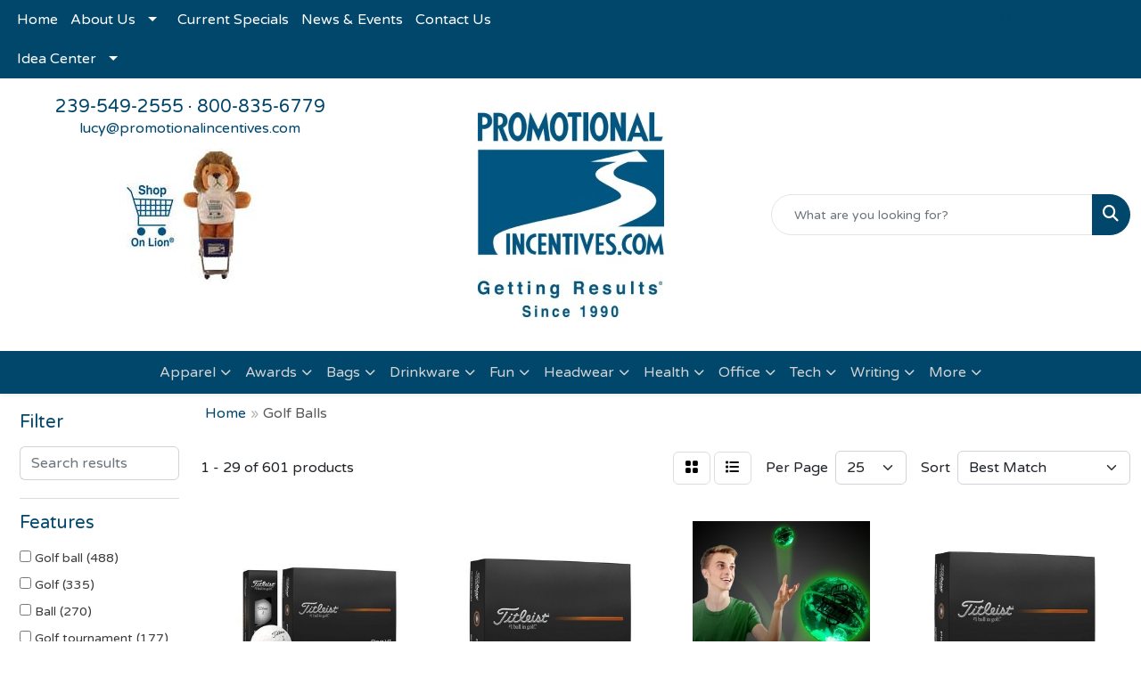

--- FILE ---
content_type: text/html
request_url: https://www.promotionalincentives.com/ws/ws.dll/StartSrch?UID=2870&WENavID=17819588
body_size: 13733
content:
<!DOCTYPE html>
<html lang="en"><head>
<meta charset="utf-8">
<meta http-equiv="X-UA-Compatible" content="IE=edge">
<meta name="viewport" content="width=device-width, initial-scale=1">
<!-- The above 3 meta tags *must* come first in the head; any other head content must come *after* these tags -->


<link href="/distsite/styles/8/css/bootstrap.min.css" rel="stylesheet" />
<link href="https://fonts.googleapis.com/css?family=Open+Sans:400,600|Oswald:400,600" rel="stylesheet">
<link href="/distsite/styles/8/css/owl.carousel.min.css" rel="stylesheet">
<link href="/distsite/styles/8/css/nouislider.css" rel="stylesheet">
<!--<link href="/distsite/styles/8/css/menu.css" rel="stylesheet"/>-->
<link href="/distsite/styles/8/css/flexslider.css" rel="stylesheet">
<link href="/distsite/styles/8/css/all.min.css" rel="stylesheet">
<link href="/distsite/styles/8/css/slick/slick.css" rel="stylesheet"/>
<link href="/distsite/styles/8/css/lightbox/lightbox.css" rel="stylesheet"  />
<link href="/distsite/styles/8/css/yamm.css" rel="stylesheet" />
<!-- Custom styles for this theme -->
<link href="/we/we.dll/StyleSheet?UN=2870&Type=WETheme&TS=C45903.5205902778" rel="stylesheet">
<!-- Custom styles for this theme -->
<link href="/we/we.dll/StyleSheet?UN=2870&Type=WETheme-PS&TS=C45903.5205902778" rel="stylesheet">


<!-- HTML5 shim and Respond.js for IE8 support of HTML5 elements and media queries -->
<!--[if lt IE 9]>
      <script src="https://oss.maxcdn.com/html5shiv/3.7.3/html5shiv.min.js"></script>
      <script src="https://oss.maxcdn.com/respond/1.4.2/respond.min.js"></script>
    <![endif]-->

</head>

<body style="background:#fff;">


  <!-- Slide-Out Menu -->
  <div id="filter-menu" class="filter-menu">
    <button id="close-menu" class="btn-close"></button>
    <div class="menu-content">
      
<aside class="filter-sidebar">



<div class="filter-section first">
	<h2>Filter</h2>
	 <div class="input-group mb-3">
	 <input type="text" style="border-right:0;" placeholder="Search results" class="form-control text-search-within-results" name="SearchWithinResults" value="" maxlength="100" onkeyup="HandleTextFilter(event);">
	  <label class="input-group-text" style="background-color:#fff;"><a  style="display:none;" href="javascript:void(0);" class="remove-filter" data-toggle="tooltip" title="Clear" onclick="ClearTextFilter();"><i class="far fa-times" aria-hidden="true"></i> <span class="fa-sr-only">x</span></a></label>
	</div>
</div>

<a href="javascript:void(0);" class="clear-filters"  style="display:none;" onclick="ClearDrillDown();">Clear all filters</a>

<div class="filter-section"  style="display:none;">
	<h2>Categories</h2>

	<div class="filter-list">

	 

		<!-- wrapper for more filters -->
        <div class="show-filter">

		</div><!-- showfilters -->

	</div>

		<a href="#" class="show-more"  style="display:none;" >Show more</a>
</div>


<div class="filter-section" >
	<h2>Features</h2>

		<div class="filter-list">

	  		<div class="checkbox"><label><input class="filtercheckbox" type="checkbox" name="2|Golf ball" ><span> Golf ball (488)</span></label></div><div class="checkbox"><label><input class="filtercheckbox" type="checkbox" name="2|Golf" ><span> Golf (335)</span></label></div><div class="checkbox"><label><input class="filtercheckbox" type="checkbox" name="2|Ball" ><span> Ball (270)</span></label></div><div class="checkbox"><label><input class="filtercheckbox" type="checkbox" name="2|Golf tournament" ><span> Golf tournament (177)</span></label></div><div class="checkbox"><label><input class="filtercheckbox" type="checkbox" name="2|Golf accessories" ><span> Golf accessories (146)</span></label></div><div class="checkbox"><label><input class="filtercheckbox" type="checkbox" name="2|Golfer" ><span> Golfer (146)</span></label></div><div class="checkbox"><label><input class="filtercheckbox" type="checkbox" name="2|Golfing" ><span> Golfing (139)</span></label></div><div class="checkbox"><label><input class="filtercheckbox" type="checkbox" name="2|Titleist" ><span> Titleist (110)</span></label></div><div class="checkbox"><label><input class="filtercheckbox" type="checkbox" name="2|Callaway" ><span> Callaway (94)</span></label></div><div class="checkbox"><label><input class="filtercheckbox" type="checkbox" name="2|High spin" ><span> High spin (71)</span></label></div><div class="show-filter"><div class="checkbox"><label><input class="filtercheckbox" type="checkbox" name="2|100 mph" ><span> 100 mph (70)</span></label></div><div class="checkbox"><label><input class="filtercheckbox" type="checkbox" name="2|Round" ><span> Round (69)</span></label></div><div class="checkbox"><label><input class="filtercheckbox" type="checkbox" name="2|Maximum speed golf" ><span> Maximum speed golf (68)</span></label></div><div class="checkbox"><label><input class="filtercheckbox" type="checkbox" name="2|Skilled player golf" ><span> Skilled player golf (67)</span></label></div><div class="checkbox"><label><input class="filtercheckbox" type="checkbox" name="2|Tour level golf" ><span> Tour level golf (66)</span></label></div><div class="checkbox"><label><input class="filtercheckbox" type="checkbox" name="2|12 pack golf ball" ><span> 12 pack golf ball (62)</span></label></div><div class="checkbox"><label><input class="filtercheckbox" type="checkbox" name="2|Pro v1" ><span> Pro v1 (56)</span></label></div><div class="checkbox"><label><input class="filtercheckbox" type="checkbox" name="2|Pro v1x" ><span> Pro v1x (53)</span></label></div><div class="checkbox"><label><input class="filtercheckbox" type="checkbox" name="2|Bridgestone" ><span> Bridgestone (48)</span></label></div><div class="checkbox"><label><input class="filtercheckbox" type="checkbox" name="2|Taylormade" ><span> Taylormade (45)</span></label></div><div class="checkbox"><label><input class="filtercheckbox" type="checkbox" name="2|Custom imprints" ><span> Custom imprints (44)</span></label></div><div class="checkbox"><label><input class="filtercheckbox" type="checkbox" name="2|Distance" ><span> Distance (42)</span></label></div><div class="checkbox"><label><input class="filtercheckbox" type="checkbox" name="2|3 pack golf ball" ><span> 3 pack golf ball (37)</span></label></div><div class="checkbox"><label><input class="filtercheckbox" type="checkbox" name="2|Circular" ><span> Circular (37)</span></label></div><div class="checkbox"><label><input class="filtercheckbox" type="checkbox" name="2|Golf kit" ><span> Golf kit (36)</span></label></div><div class="checkbox"><label><input class="filtercheckbox" type="checkbox" name="2|Soft" ><span> Soft (36)</span></label></div><div class="checkbox"><label><input class="filtercheckbox" type="checkbox" name="2|Soft feel" ><span> Soft feel (36)</span></label></div><div class="checkbox"><label><input class="filtercheckbox" type="checkbox" name="2|Tournament" ><span> Tournament (36)</span></label></div><div class="checkbox"><label><input class="filtercheckbox" type="checkbox" name="2|Golf accessory" ><span> Golf accessory (35)</span></label></div><div class="checkbox"><label><input class="filtercheckbox" type="checkbox" name="2|Gift" ><span> Gift (29)</span></label></div><div class="checkbox"><label><input class="filtercheckbox" type="checkbox" name="2|Srixon" ><span> Srixon (29)</span></label></div><div class="checkbox"><label><input class="filtercheckbox" type="checkbox" name="2|Supersoft" ><span> Supersoft (29)</span></label></div><div class="checkbox"><label><input class="filtercheckbox" type="checkbox" name="2|Dozen" ><span> Dozen (28)</span></label></div><div class="checkbox"><label><input class="filtercheckbox" type="checkbox" name="2|Pro v" ><span> Pro v (28)</span></label></div><div class="checkbox"><label><input class="filtercheckbox" type="checkbox" name="2|Dimpled design" ><span> Dimpled design (27)</span></label></div><div class="checkbox"><label><input class="filtercheckbox" type="checkbox" name="2|Tee" ><span> Tee (27)</span></label></div><div class="checkbox"><label><input class="filtercheckbox" type="checkbox" name="2|Pro vx" ><span> Pro vx (26)</span></label></div><div class="checkbox"><label><input class="filtercheckbox" type="checkbox" name="2|Wilson" ><span> Wilson (26)</span></label></div><div class="checkbox"><label><input class="filtercheckbox" type="checkbox" name="2|Pinnacle" ><span> Pinnacle (23)</span></label></div><div class="checkbox"><label><input class="filtercheckbox" type="checkbox" name="2|Chrome soft" ><span> Chrome soft (22)</span></label></div><div class="checkbox"><label><input class="filtercheckbox" type="checkbox" name="2|Custom" ><span> Custom (20)</span></label></div><div class="checkbox"><label><input class="filtercheckbox" type="checkbox" name="2|Custom logo golf balls" ><span> Custom logo golf balls (20)</span></label></div><div class="checkbox"><label><input class="filtercheckbox" type="checkbox" name="2|Custom golf balls" ><span> Custom golf balls (19)</span></label></div><div class="checkbox"><label><input class="filtercheckbox" type="checkbox" name="2|Event" ><span> Event (19)</span></label></div><div class="checkbox"><label><input class="filtercheckbox" type="checkbox" name="2|Low compression golf balls" ><span> Low compression golf balls (19)</span></label></div><div class="checkbox"><label><input class="filtercheckbox" type="checkbox" name="2|Outdoor sports" ><span> Outdoor sports (19)</span></label></div><div class="checkbox"><label><input class="filtercheckbox" type="checkbox" name="2|Trufeel" ><span> Trufeel (19)</span></label></div><div class="checkbox"><label><input class="filtercheckbox" type="checkbox" name="2|Avx" ><span> Avx (18)</span></label></div><div class="checkbox"><label><input class="filtercheckbox" type="checkbox" name="2|Callaway golf ball" ><span> Callaway golf ball (18)</span></label></div><div class="checkbox"><label><input class="filtercheckbox" type="checkbox" name="2|Long distance" ><span> Long distance (18)</span></label></div></div>

			<!-- wrapper for more filters -->
			<div class="show-filter">

			</div><!-- showfilters -->
 		</div>
		<a href="#" class="show-more"  >Show more</a>


</div>


<div class="filter-section" >
	<h2>Colors</h2>

		<div class="filter-list">

		  	<div class="checkbox"><label><input class="filtercheckbox" type="checkbox" name="1|White" ><span> White (471)</span></label></div><div class="checkbox"><label><input class="filtercheckbox" type="checkbox" name="1|Yellow" ><span> Yellow (114)</span></label></div><div class="checkbox"><label><input class="filtercheckbox" type="checkbox" name="1|Black" ><span> Black (42)</span></label></div><div class="checkbox"><label><input class="filtercheckbox" type="checkbox" name="1|Pink" ><span> Pink (32)</span></label></div><div class="checkbox"><label><input class="filtercheckbox" type="checkbox" name="1|Red" ><span> Red (32)</span></label></div><div class="checkbox"><label><input class="filtercheckbox" type="checkbox" name="1|Green" ><span> Green (29)</span></label></div><div class="checkbox"><label><input class="filtercheckbox" type="checkbox" name="1|Orange" ><span> Orange (28)</span></label></div><div class="checkbox"><label><input class="filtercheckbox" type="checkbox" name="1|Various" ><span> Various (26)</span></label></div><div class="checkbox"><label><input class="filtercheckbox" type="checkbox" name="1|Blue" ><span> Blue (14)</span></label></div><div class="checkbox"><label><input class="filtercheckbox" type="checkbox" name="1|Matte green" ><span> Matte green (7)</span></label></div><div class="show-filter"><div class="checkbox"><label><input class="filtercheckbox" type="checkbox" name="1|Silver" ><span> Silver (7)</span></label></div><div class="checkbox"><label><input class="filtercheckbox" type="checkbox" name="1|Light blue" ><span> Light blue (6)</span></label></div><div class="checkbox"><label><input class="filtercheckbox" type="checkbox" name="1|Purple" ><span> Purple (6)</span></label></div><div class="checkbox"><label><input class="filtercheckbox" type="checkbox" name="1|Black/white" ><span> Black/white (5)</span></label></div><div class="checkbox"><label><input class="filtercheckbox" type="checkbox" name="1|Gray" ><span> Gray (5)</span></label></div><div class="checkbox"><label><input class="filtercheckbox" type="checkbox" name="1|Matte orange" ><span> Matte orange (5)</span></label></div><div class="checkbox"><label><input class="filtercheckbox" type="checkbox" name="1|Matte pink" ><span> Matte pink (5)</span></label></div><div class="checkbox"><label><input class="filtercheckbox" type="checkbox" name="1|Matte red" ><span> Matte red (5)</span></label></div><div class="checkbox"><label><input class="filtercheckbox" type="checkbox" name="1|Matte yellow" ><span> Matte yellow (5)</span></label></div><div class="checkbox"><label><input class="filtercheckbox" type="checkbox" name="1|Mindset" ><span> Mindset (5)</span></label></div><div class="checkbox"><label><input class="filtercheckbox" type="checkbox" name="1|Neon green" ><span> Neon green (4)</span></label></div><div class="checkbox"><label><input class="filtercheckbox" type="checkbox" name="1|White/clear" ><span> White/clear (4)</span></label></div><div class="checkbox"><label><input class="filtercheckbox" type="checkbox" name="1|Multicolor" ><span> Multicolor (3)</span></label></div><div class="checkbox"><label><input class="filtercheckbox" type="checkbox" name="1|Royal blue" ><span> Royal blue (3)</span></label></div><div class="checkbox"><label><input class="filtercheckbox" type="checkbox" name="1|Assorted- green" ><span> Assorted- green (2)</span></label></div><div class="checkbox"><label><input class="filtercheckbox" type="checkbox" name="1|Bold red" ><span> Bold red (2)</span></label></div><div class="checkbox"><label><input class="filtercheckbox" type="checkbox" name="1|Bold yellow" ><span> Bold yellow (2)</span></label></div><div class="checkbox"><label><input class="filtercheckbox" type="checkbox" name="1|Brown" ><span> Brown (2)</span></label></div><div class="checkbox"><label><input class="filtercheckbox" type="checkbox" name="1|Charcoal" ><span> Charcoal (2)</span></label></div><div class="checkbox"><label><input class="filtercheckbox" type="checkbox" name="1|Clear" ><span> Clear (2)</span></label></div><div class="checkbox"><label><input class="filtercheckbox" type="checkbox" name="1|Dark yellow" ><span> Dark yellow (2)</span></label></div><div class="checkbox"><label><input class="filtercheckbox" type="checkbox" name="1|Default black pouch" ><span> Default black pouch (2)</span></label></div><div class="checkbox"><label><input class="filtercheckbox" type="checkbox" name="1|Drip red blue" ><span> Drip red blue (2)</span></label></div><div class="checkbox"><label><input class="filtercheckbox" type="checkbox" name="1|Gold" ><span> Gold (2)</span></label></div><div class="checkbox"><label><input class="filtercheckbox" type="checkbox" name="1|Gold/black" ><span> Gold/black (2)</span></label></div><div class="checkbox"><label><input class="filtercheckbox" type="checkbox" name="1|Green/white" ><span> Green/white (2)</span></label></div><div class="checkbox"><label><input class="filtercheckbox" type="checkbox" name="1|Icy blue" ><span> Icy blue (2)</span></label></div><div class="checkbox"><label><input class="filtercheckbox" type="checkbox" name="1|Light pink" ><span> Light pink (2)</span></label></div><div class="checkbox"><label><input class="filtercheckbox" type="checkbox" name="1|Light purple" ><span> Light purple (2)</span></label></div><div class="checkbox"><label><input class="filtercheckbox" type="checkbox" name="1|Lime" ><span> Lime (2)</span></label></div><div class="checkbox"><label><input class="filtercheckbox" type="checkbox" name="1|Matte blue" ><span> Matte blue (2)</span></label></div><div class="checkbox"><label><input class="filtercheckbox" type="checkbox" name="1|Matte white" ><span> Matte white (2)</span></label></div><div class="checkbox"><label><input class="filtercheckbox" type="checkbox" name="1|Medium blue" ><span> Medium blue (2)</span></label></div><div class="checkbox"><label><input class="filtercheckbox" type="checkbox" name="1|Natural beige beige" ><span> Natural beige beige (2)</span></label></div><div class="checkbox"><label><input class="filtercheckbox" type="checkbox" name="1|Navy blue" ><span> Navy blue (2)</span></label></div><div class="checkbox"><label><input class="filtercheckbox" type="checkbox" name="1|Neon orange" ><span> Neon orange (2)</span></label></div><div class="checkbox"><label><input class="filtercheckbox" type="checkbox" name="1|Neon pink" ><span> Neon pink (2)</span></label></div><div class="checkbox"><label><input class="filtercheckbox" type="checkbox" name="1|Red/white" ><span> Red/white (2)</span></label></div><div class="checkbox"><label><input class="filtercheckbox" type="checkbox" name="1|Silver tin" ><span> Silver tin (2)</span></label></div><div class="checkbox"><label><input class="filtercheckbox" type="checkbox" name="1|White box" ><span> White box (2)</span></label></div></div>


			<!-- wrapper for more filters -->
			<div class="show-filter">

			</div><!-- showfilters -->

		  </div>

		<a href="#" class="show-more"  >Show more</a>
</div>


<div class="filter-section"  >
	<h2>Price Range</h2>
	<div class="filter-price-wrap">
		<div class="filter-price-inner">
			<div class="input-group">
				<span class="input-group-text input-group-text-white">$</span>
				<input type="text" class="form-control form-control-sm filter-min-prices" name="min-prices" value="" placeholder="Min" onkeyup="HandlePriceFilter(event);">
			</div>
			<div class="input-group">
				<span class="input-group-text input-group-text-white">$</span>
				<input type="text" class="form-control form-control-sm filter-max-prices" name="max-prices" value="" placeholder="Max" onkeyup="HandlePriceFilter(event);">
			</div>
		</div>
		<a href="javascript:void(0)" onclick="SetPriceFilter();" ><i class="fa-solid fa-chevron-right"></i></a>
	</div>
</div>

<div class="filter-section"   >
	<h2>Quantity</h2>
	<div class="filter-price-wrap mb-2">
		<input type="text" class="form-control form-control-sm filter-quantity" value="" placeholder="Qty" onkeyup="HandleQuantityFilter(event);">
		<a href="javascript:void(0)" onclick="SetQuantityFilter();"><i class="fa-solid fa-chevron-right"></i></a>
	</div>
</div>




	</aside>

    </div>
</div>




	<div class="container-fluid">
		<div class="row">

			<div class="col-md-3 col-lg-2">
        <div class="d-none d-md-block">
          <div id="desktop-filter">
            
<aside class="filter-sidebar">



<div class="filter-section first">
	<h2>Filter</h2>
	 <div class="input-group mb-3">
	 <input type="text" style="border-right:0;" placeholder="Search results" class="form-control text-search-within-results" name="SearchWithinResults" value="" maxlength="100" onkeyup="HandleTextFilter(event);">
	  <label class="input-group-text" style="background-color:#fff;"><a  style="display:none;" href="javascript:void(0);" class="remove-filter" data-toggle="tooltip" title="Clear" onclick="ClearTextFilter();"><i class="far fa-times" aria-hidden="true"></i> <span class="fa-sr-only">x</span></a></label>
	</div>
</div>

<a href="javascript:void(0);" class="clear-filters"  style="display:none;" onclick="ClearDrillDown();">Clear all filters</a>

<div class="filter-section"  style="display:none;">
	<h2>Categories</h2>

	<div class="filter-list">

	 

		<!-- wrapper for more filters -->
        <div class="show-filter">

		</div><!-- showfilters -->

	</div>

		<a href="#" class="show-more"  style="display:none;" >Show more</a>
</div>


<div class="filter-section" >
	<h2>Features</h2>

		<div class="filter-list">

	  		<div class="checkbox"><label><input class="filtercheckbox" type="checkbox" name="2|Golf ball" ><span> Golf ball (488)</span></label></div><div class="checkbox"><label><input class="filtercheckbox" type="checkbox" name="2|Golf" ><span> Golf (335)</span></label></div><div class="checkbox"><label><input class="filtercheckbox" type="checkbox" name="2|Ball" ><span> Ball (270)</span></label></div><div class="checkbox"><label><input class="filtercheckbox" type="checkbox" name="2|Golf tournament" ><span> Golf tournament (177)</span></label></div><div class="checkbox"><label><input class="filtercheckbox" type="checkbox" name="2|Golf accessories" ><span> Golf accessories (146)</span></label></div><div class="checkbox"><label><input class="filtercheckbox" type="checkbox" name="2|Golfer" ><span> Golfer (146)</span></label></div><div class="checkbox"><label><input class="filtercheckbox" type="checkbox" name="2|Golfing" ><span> Golfing (139)</span></label></div><div class="checkbox"><label><input class="filtercheckbox" type="checkbox" name="2|Titleist" ><span> Titleist (110)</span></label></div><div class="checkbox"><label><input class="filtercheckbox" type="checkbox" name="2|Callaway" ><span> Callaway (94)</span></label></div><div class="checkbox"><label><input class="filtercheckbox" type="checkbox" name="2|High spin" ><span> High spin (71)</span></label></div><div class="show-filter"><div class="checkbox"><label><input class="filtercheckbox" type="checkbox" name="2|100 mph" ><span> 100 mph (70)</span></label></div><div class="checkbox"><label><input class="filtercheckbox" type="checkbox" name="2|Round" ><span> Round (69)</span></label></div><div class="checkbox"><label><input class="filtercheckbox" type="checkbox" name="2|Maximum speed golf" ><span> Maximum speed golf (68)</span></label></div><div class="checkbox"><label><input class="filtercheckbox" type="checkbox" name="2|Skilled player golf" ><span> Skilled player golf (67)</span></label></div><div class="checkbox"><label><input class="filtercheckbox" type="checkbox" name="2|Tour level golf" ><span> Tour level golf (66)</span></label></div><div class="checkbox"><label><input class="filtercheckbox" type="checkbox" name="2|12 pack golf ball" ><span> 12 pack golf ball (62)</span></label></div><div class="checkbox"><label><input class="filtercheckbox" type="checkbox" name="2|Pro v1" ><span> Pro v1 (56)</span></label></div><div class="checkbox"><label><input class="filtercheckbox" type="checkbox" name="2|Pro v1x" ><span> Pro v1x (53)</span></label></div><div class="checkbox"><label><input class="filtercheckbox" type="checkbox" name="2|Bridgestone" ><span> Bridgestone (48)</span></label></div><div class="checkbox"><label><input class="filtercheckbox" type="checkbox" name="2|Taylormade" ><span> Taylormade (45)</span></label></div><div class="checkbox"><label><input class="filtercheckbox" type="checkbox" name="2|Custom imprints" ><span> Custom imprints (44)</span></label></div><div class="checkbox"><label><input class="filtercheckbox" type="checkbox" name="2|Distance" ><span> Distance (42)</span></label></div><div class="checkbox"><label><input class="filtercheckbox" type="checkbox" name="2|3 pack golf ball" ><span> 3 pack golf ball (37)</span></label></div><div class="checkbox"><label><input class="filtercheckbox" type="checkbox" name="2|Circular" ><span> Circular (37)</span></label></div><div class="checkbox"><label><input class="filtercheckbox" type="checkbox" name="2|Golf kit" ><span> Golf kit (36)</span></label></div><div class="checkbox"><label><input class="filtercheckbox" type="checkbox" name="2|Soft" ><span> Soft (36)</span></label></div><div class="checkbox"><label><input class="filtercheckbox" type="checkbox" name="2|Soft feel" ><span> Soft feel (36)</span></label></div><div class="checkbox"><label><input class="filtercheckbox" type="checkbox" name="2|Tournament" ><span> Tournament (36)</span></label></div><div class="checkbox"><label><input class="filtercheckbox" type="checkbox" name="2|Golf accessory" ><span> Golf accessory (35)</span></label></div><div class="checkbox"><label><input class="filtercheckbox" type="checkbox" name="2|Gift" ><span> Gift (29)</span></label></div><div class="checkbox"><label><input class="filtercheckbox" type="checkbox" name="2|Srixon" ><span> Srixon (29)</span></label></div><div class="checkbox"><label><input class="filtercheckbox" type="checkbox" name="2|Supersoft" ><span> Supersoft (29)</span></label></div><div class="checkbox"><label><input class="filtercheckbox" type="checkbox" name="2|Dozen" ><span> Dozen (28)</span></label></div><div class="checkbox"><label><input class="filtercheckbox" type="checkbox" name="2|Pro v" ><span> Pro v (28)</span></label></div><div class="checkbox"><label><input class="filtercheckbox" type="checkbox" name="2|Dimpled design" ><span> Dimpled design (27)</span></label></div><div class="checkbox"><label><input class="filtercheckbox" type="checkbox" name="2|Tee" ><span> Tee (27)</span></label></div><div class="checkbox"><label><input class="filtercheckbox" type="checkbox" name="2|Pro vx" ><span> Pro vx (26)</span></label></div><div class="checkbox"><label><input class="filtercheckbox" type="checkbox" name="2|Wilson" ><span> Wilson (26)</span></label></div><div class="checkbox"><label><input class="filtercheckbox" type="checkbox" name="2|Pinnacle" ><span> Pinnacle (23)</span></label></div><div class="checkbox"><label><input class="filtercheckbox" type="checkbox" name="2|Chrome soft" ><span> Chrome soft (22)</span></label></div><div class="checkbox"><label><input class="filtercheckbox" type="checkbox" name="2|Custom" ><span> Custom (20)</span></label></div><div class="checkbox"><label><input class="filtercheckbox" type="checkbox" name="2|Custom logo golf balls" ><span> Custom logo golf balls (20)</span></label></div><div class="checkbox"><label><input class="filtercheckbox" type="checkbox" name="2|Custom golf balls" ><span> Custom golf balls (19)</span></label></div><div class="checkbox"><label><input class="filtercheckbox" type="checkbox" name="2|Event" ><span> Event (19)</span></label></div><div class="checkbox"><label><input class="filtercheckbox" type="checkbox" name="2|Low compression golf balls" ><span> Low compression golf balls (19)</span></label></div><div class="checkbox"><label><input class="filtercheckbox" type="checkbox" name="2|Outdoor sports" ><span> Outdoor sports (19)</span></label></div><div class="checkbox"><label><input class="filtercheckbox" type="checkbox" name="2|Trufeel" ><span> Trufeel (19)</span></label></div><div class="checkbox"><label><input class="filtercheckbox" type="checkbox" name="2|Avx" ><span> Avx (18)</span></label></div><div class="checkbox"><label><input class="filtercheckbox" type="checkbox" name="2|Callaway golf ball" ><span> Callaway golf ball (18)</span></label></div><div class="checkbox"><label><input class="filtercheckbox" type="checkbox" name="2|Long distance" ><span> Long distance (18)</span></label></div></div>

			<!-- wrapper for more filters -->
			<div class="show-filter">

			</div><!-- showfilters -->
 		</div>
		<a href="#" class="show-more"  >Show more</a>


</div>


<div class="filter-section" >
	<h2>Colors</h2>

		<div class="filter-list">

		  	<div class="checkbox"><label><input class="filtercheckbox" type="checkbox" name="1|White" ><span> White (471)</span></label></div><div class="checkbox"><label><input class="filtercheckbox" type="checkbox" name="1|Yellow" ><span> Yellow (114)</span></label></div><div class="checkbox"><label><input class="filtercheckbox" type="checkbox" name="1|Black" ><span> Black (42)</span></label></div><div class="checkbox"><label><input class="filtercheckbox" type="checkbox" name="1|Pink" ><span> Pink (32)</span></label></div><div class="checkbox"><label><input class="filtercheckbox" type="checkbox" name="1|Red" ><span> Red (32)</span></label></div><div class="checkbox"><label><input class="filtercheckbox" type="checkbox" name="1|Green" ><span> Green (29)</span></label></div><div class="checkbox"><label><input class="filtercheckbox" type="checkbox" name="1|Orange" ><span> Orange (28)</span></label></div><div class="checkbox"><label><input class="filtercheckbox" type="checkbox" name="1|Various" ><span> Various (26)</span></label></div><div class="checkbox"><label><input class="filtercheckbox" type="checkbox" name="1|Blue" ><span> Blue (14)</span></label></div><div class="checkbox"><label><input class="filtercheckbox" type="checkbox" name="1|Matte green" ><span> Matte green (7)</span></label></div><div class="show-filter"><div class="checkbox"><label><input class="filtercheckbox" type="checkbox" name="1|Silver" ><span> Silver (7)</span></label></div><div class="checkbox"><label><input class="filtercheckbox" type="checkbox" name="1|Light blue" ><span> Light blue (6)</span></label></div><div class="checkbox"><label><input class="filtercheckbox" type="checkbox" name="1|Purple" ><span> Purple (6)</span></label></div><div class="checkbox"><label><input class="filtercheckbox" type="checkbox" name="1|Black/white" ><span> Black/white (5)</span></label></div><div class="checkbox"><label><input class="filtercheckbox" type="checkbox" name="1|Gray" ><span> Gray (5)</span></label></div><div class="checkbox"><label><input class="filtercheckbox" type="checkbox" name="1|Matte orange" ><span> Matte orange (5)</span></label></div><div class="checkbox"><label><input class="filtercheckbox" type="checkbox" name="1|Matte pink" ><span> Matte pink (5)</span></label></div><div class="checkbox"><label><input class="filtercheckbox" type="checkbox" name="1|Matte red" ><span> Matte red (5)</span></label></div><div class="checkbox"><label><input class="filtercheckbox" type="checkbox" name="1|Matte yellow" ><span> Matte yellow (5)</span></label></div><div class="checkbox"><label><input class="filtercheckbox" type="checkbox" name="1|Mindset" ><span> Mindset (5)</span></label></div><div class="checkbox"><label><input class="filtercheckbox" type="checkbox" name="1|Neon green" ><span> Neon green (4)</span></label></div><div class="checkbox"><label><input class="filtercheckbox" type="checkbox" name="1|White/clear" ><span> White/clear (4)</span></label></div><div class="checkbox"><label><input class="filtercheckbox" type="checkbox" name="1|Multicolor" ><span> Multicolor (3)</span></label></div><div class="checkbox"><label><input class="filtercheckbox" type="checkbox" name="1|Royal blue" ><span> Royal blue (3)</span></label></div><div class="checkbox"><label><input class="filtercheckbox" type="checkbox" name="1|Assorted- green" ><span> Assorted- green (2)</span></label></div><div class="checkbox"><label><input class="filtercheckbox" type="checkbox" name="1|Bold red" ><span> Bold red (2)</span></label></div><div class="checkbox"><label><input class="filtercheckbox" type="checkbox" name="1|Bold yellow" ><span> Bold yellow (2)</span></label></div><div class="checkbox"><label><input class="filtercheckbox" type="checkbox" name="1|Brown" ><span> Brown (2)</span></label></div><div class="checkbox"><label><input class="filtercheckbox" type="checkbox" name="1|Charcoal" ><span> Charcoal (2)</span></label></div><div class="checkbox"><label><input class="filtercheckbox" type="checkbox" name="1|Clear" ><span> Clear (2)</span></label></div><div class="checkbox"><label><input class="filtercheckbox" type="checkbox" name="1|Dark yellow" ><span> Dark yellow (2)</span></label></div><div class="checkbox"><label><input class="filtercheckbox" type="checkbox" name="1|Default black pouch" ><span> Default black pouch (2)</span></label></div><div class="checkbox"><label><input class="filtercheckbox" type="checkbox" name="1|Drip red blue" ><span> Drip red blue (2)</span></label></div><div class="checkbox"><label><input class="filtercheckbox" type="checkbox" name="1|Gold" ><span> Gold (2)</span></label></div><div class="checkbox"><label><input class="filtercheckbox" type="checkbox" name="1|Gold/black" ><span> Gold/black (2)</span></label></div><div class="checkbox"><label><input class="filtercheckbox" type="checkbox" name="1|Green/white" ><span> Green/white (2)</span></label></div><div class="checkbox"><label><input class="filtercheckbox" type="checkbox" name="1|Icy blue" ><span> Icy blue (2)</span></label></div><div class="checkbox"><label><input class="filtercheckbox" type="checkbox" name="1|Light pink" ><span> Light pink (2)</span></label></div><div class="checkbox"><label><input class="filtercheckbox" type="checkbox" name="1|Light purple" ><span> Light purple (2)</span></label></div><div class="checkbox"><label><input class="filtercheckbox" type="checkbox" name="1|Lime" ><span> Lime (2)</span></label></div><div class="checkbox"><label><input class="filtercheckbox" type="checkbox" name="1|Matte blue" ><span> Matte blue (2)</span></label></div><div class="checkbox"><label><input class="filtercheckbox" type="checkbox" name="1|Matte white" ><span> Matte white (2)</span></label></div><div class="checkbox"><label><input class="filtercheckbox" type="checkbox" name="1|Medium blue" ><span> Medium blue (2)</span></label></div><div class="checkbox"><label><input class="filtercheckbox" type="checkbox" name="1|Natural beige beige" ><span> Natural beige beige (2)</span></label></div><div class="checkbox"><label><input class="filtercheckbox" type="checkbox" name="1|Navy blue" ><span> Navy blue (2)</span></label></div><div class="checkbox"><label><input class="filtercheckbox" type="checkbox" name="1|Neon orange" ><span> Neon orange (2)</span></label></div><div class="checkbox"><label><input class="filtercheckbox" type="checkbox" name="1|Neon pink" ><span> Neon pink (2)</span></label></div><div class="checkbox"><label><input class="filtercheckbox" type="checkbox" name="1|Red/white" ><span> Red/white (2)</span></label></div><div class="checkbox"><label><input class="filtercheckbox" type="checkbox" name="1|Silver tin" ><span> Silver tin (2)</span></label></div><div class="checkbox"><label><input class="filtercheckbox" type="checkbox" name="1|White box" ><span> White box (2)</span></label></div></div>


			<!-- wrapper for more filters -->
			<div class="show-filter">

			</div><!-- showfilters -->

		  </div>

		<a href="#" class="show-more"  >Show more</a>
</div>


<div class="filter-section"  >
	<h2>Price Range</h2>
	<div class="filter-price-wrap">
		<div class="filter-price-inner">
			<div class="input-group">
				<span class="input-group-text input-group-text-white">$</span>
				<input type="text" class="form-control form-control-sm filter-min-prices" name="min-prices" value="" placeholder="Min" onkeyup="HandlePriceFilter(event);">
			</div>
			<div class="input-group">
				<span class="input-group-text input-group-text-white">$</span>
				<input type="text" class="form-control form-control-sm filter-max-prices" name="max-prices" value="" placeholder="Max" onkeyup="HandlePriceFilter(event);">
			</div>
		</div>
		<a href="javascript:void(0)" onclick="SetPriceFilter();" ><i class="fa-solid fa-chevron-right"></i></a>
	</div>
</div>

<div class="filter-section"   >
	<h2>Quantity</h2>
	<div class="filter-price-wrap mb-2">
		<input type="text" class="form-control form-control-sm filter-quantity" value="" placeholder="Qty" onkeyup="HandleQuantityFilter(event);">
		<a href="javascript:void(0)" onclick="SetQuantityFilter();"><i class="fa-solid fa-chevron-right"></i></a>
	</div>
</div>




	</aside>

          </div>
        </div>
			</div>

			<div class="col-md-9 col-lg-10">
				

				<ol class="breadcrumb"  >
              		<li><a href="https://www.promotionalincentives.com" target="_top">Home</a></li>
             	 	<li class="active">Golf Balls</li>
            	</ol>




				<div id="product-list-controls">

				
						<div class="d-flex align-items-center justify-content-between">
							<div class="d-none d-md-block me-3">
								1 - 29 of  601 <span class="d-none d-lg-inline">products</span>
							</div>
					  
						  <!-- Right Aligned Controls -->
						  <div class="product-controls-right d-flex align-items-center">
       
              <button id="show-filter-button" class="btn btn-control d-block d-md-none"><i class="fa-solid fa-filter" aria-hidden="true"></i></button>

							
							<span class="me-3">
								<a href="/ws/ws.dll/StartSrch?UID=2870&WENavID=17819588&View=T&ST=260123185243777210148132782" class="btn btn-control grid" title="Change to Grid View"><i class="fa-solid fa-grid-2" aria-hidden="true"></i>  <span class="fa-sr-only">Grid</span></a>
								<a href="/ws/ws.dll/StartSrch?UID=2870&WENavID=17819588&View=L&ST=260123185243777210148132782" class="btn btn-control" title="Change to List View"><i class="fa-solid fa-list"></i> <span class="fa-sr-only">List</span></a>
							</span>
							
					  
							<!-- Number of Items Per Page -->
							<div class="me-2 d-none d-lg-block">
								<label>Per Page</label>
							</div>
							<div class="me-3 d-none d-md-block">
								<select class="form-select notranslate" onchange="GoToNewURL(this);" aria-label="Items per page">
									<option value="/ws/ws.dll/StartSrch?UID=2870&WENavID=17819588&ST=260123185243777210148132782&PPP=10" >10</option><option value="/ws/ws.dll/StartSrch?UID=2870&WENavID=17819588&ST=260123185243777210148132782&PPP=25" selected>25</option><option value="/ws/ws.dll/StartSrch?UID=2870&WENavID=17819588&ST=260123185243777210148132782&PPP=50" >50</option><option value="/ws/ws.dll/StartSrch?UID=2870&WENavID=17819588&ST=260123185243777210148132782&PPP=100" >100</option><option value="/ws/ws.dll/StartSrch?UID=2870&WENavID=17819588&ST=260123185243777210148132782&PPP=250" >250</option>
								
								</select>
							</div>
					  
							<!-- Sort By -->
							<div class="d-none d-lg-block me-2">
								<label>Sort</label>
							</div>
							<div>
								<select class="form-select" onchange="GoToNewURL(this);">
									<option value="/ws/ws.dll/StartSrch?UID=2870&WENavID=17819588&Sort=0">Best Match</option><option value="/ws/ws.dll/StartSrch?UID=2870&WENavID=17819588&Sort=3">Most Popular</option><option value="/ws/ws.dll/StartSrch?UID=2870&WENavID=17819588&Sort=1">Price (Low to High)</option><option value="/ws/ws.dll/StartSrch?UID=2870&WENavID=17819588&Sort=2">Price (High to Low)</option>
								 </select>
							</div>
						  </div>
						</div>

			  </div>

				<!-- Product Results List -->
				<ul class="thumbnail-list"><li>
 <a href="https://www.promotionalincentives.com/p/NAJKJ-MDSZA/titleist-pro-v1-golf-balls" target="_parent" alt="Titleist Pro V1 Golf Balls" data-adid="53186|5549258" onclick="PostAdStatToService(115549258,1);">
 <div class="pr-list-grid">
		<img class="img-responsive" src="/ws/ws.dll/QPic?SN=53186&P=115549258&I=0&PX=300" alt="Titleist Pro V1 Golf Balls">
		<p class="pr-list-sponsored">Sponsored <span data-bs-toggle="tooltip" data-container="body" data-bs-placement="top" title="You're seeing this ad based on the product's relevance to your search query."><i class="fa fa-info-circle" aria-hidden="true"></i></span></p>
		<p class="pr-name">Titleist Pro V1 Golf Balls</p>
		<div class="pr-meta-row">
			<div class="product-reviews"  style="display:none;">
				<div class="rating-stars">
				<i class="fa-solid fa-star-sharp active" aria-hidden="true"></i><i class="fa-solid fa-star-sharp active" aria-hidden="true"></i><i class="fa-solid fa-star-sharp active" aria-hidden="true"></i><i class="fa-solid fa-star-sharp active" aria-hidden="true"></i><i class="fa-solid fa-star-sharp active" aria-hidden="true"></i>
				</div>
				<span class="rating-count">(1)</span>
			</div>
			
		</div>
		<p class="pr-number"  ><span class="notranslate">Item #NAJKJ-MDSZA</span></p>
		<p class="pr-price"  ><span class="notranslate">$68.86</span> - <span class="notranslate">$71.00</span></p>
 </div>
 </a>
</li>
<li>
 <a href="https://www.promotionalincentives.com/p/MDKGC-PQPPF/titleist-pro-v1" target="_parent" alt="Titleist Pro V1" data-adid="61508|7146391" onclick="PostAdStatToService(527146391,1);">
 <div class="pr-list-grid">
		<img class="img-responsive" src="/ws/ws.dll/QPic?SN=61508&P=527146391&I=0&PX=300" alt="Titleist Pro V1">
		<p class="pr-list-sponsored">Sponsored <span data-bs-toggle="tooltip" data-container="body" data-bs-placement="top" title="You're seeing this ad based on the product's relevance to your search query."><i class="fa fa-info-circle" aria-hidden="true"></i></span></p>
		<p class="pr-name">Titleist Pro V1</p>
		<div class="pr-meta-row">
			<div class="product-reviews"  style="display:none;">
				<div class="rating-stars">
				<i class="fa-solid fa-star-sharp" aria-hidden="true"></i><i class="fa-solid fa-star-sharp" aria-hidden="true"></i><i class="fa-solid fa-star-sharp" aria-hidden="true"></i><i class="fa-solid fa-star-sharp" aria-hidden="true"></i><i class="fa-solid fa-star-sharp" aria-hidden="true"></i>
				</div>
				<span class="rating-count">(0)</span>
			</div>
			
		</div>
		<p class="pr-number"  ><span class="notranslate">Item #MDKGC-PQPPF</span></p>
		<p class="pr-price"  ><span class="notranslate">$62.86</span> - <span class="notranslate">$70.57</span></p>
 </div>
 </a>
</li>
<li>
 <a href="https://www.promotionalincentives.com/p/BCJLG-KUXQB/green-glow-bounce-ball" target="_parent" alt="Green Glow Bounce Ball" data-adid="50681|4937245" onclick="PostAdStatToService(144937245,1);">
 <div class="pr-list-grid">
		<img class="img-responsive" src="/ws/ws.dll/QPic?SN=50681&P=144937245&I=0&PX=300" alt="Green Glow Bounce Ball">
		<p class="pr-list-sponsored">Sponsored <span data-bs-toggle="tooltip" data-container="body" data-bs-placement="top" title="You're seeing this ad based on the product's relevance to your search query."><i class="fa fa-info-circle" aria-hidden="true"></i></span></p>
		<p class="pr-name">Green Glow Bounce Ball</p>
		<div class="pr-meta-row">
			<div class="product-reviews"  style="display:none;">
				<div class="rating-stars">
				<i class="fa-solid fa-star-sharp" aria-hidden="true"></i><i class="fa-solid fa-star-sharp" aria-hidden="true"></i><i class="fa-solid fa-star-sharp" aria-hidden="true"></i><i class="fa-solid fa-star-sharp" aria-hidden="true"></i><i class="fa-solid fa-star-sharp" aria-hidden="true"></i>
				</div>
				<span class="rating-count">(0)</span>
			</div>
			
		</div>
		<p class="pr-number"  ><span class="notranslate">Item #BCJLG-KUXQB</span></p>
		<p class="pr-price"  ><span class="notranslate">$3.14</span></p>
 </div>
 </a>
</li>
<a name="3" href="#" alt="Item 3"></a>
<li>
 <a href="https://www.promotionalincentives.com/p/DJKKC-LZGGD/titleist-pro-v1-golf-ball-std-serv" target="_parent" alt="Titleist® Pro V1® Golf Ball Std Serv">
 <div class="pr-list-grid">
		<img class="img-responsive" src="/ws/ws.dll/QPic?SN=57550&P=915470351&I=0&PX=300" alt="Titleist® Pro V1® Golf Ball Std Serv">
		<p class="pr-name">Titleist® Pro V1® Golf Ball Std Serv</p>
		<div class="pr-meta-row">
			<div class="product-reviews"  style="display:none;">
				<div class="rating-stars">
				<i class="fa-solid fa-star-sharp active" aria-hidden="true"></i><i class="fa-solid fa-star-sharp active" aria-hidden="true"></i><i class="fa-solid fa-star-sharp active" aria-hidden="true"></i><i class="fa-solid fa-star-sharp active" aria-hidden="true"></i><i class="fa-solid fa-star-sharp active" aria-hidden="true"></i>
				</div>
				<span class="rating-count">(2)</span>
			</div>
			
		</div>
		<p class="pr-number"  ><span class="notranslate">Item #DJKKC-LZGGD</span></p>
		<p class="pr-price"  ><span class="notranslate">$95.00</span> - <span class="notranslate">$104.00</span></p>
 </div>
 </a>
</li>
<a name="4" href="#" alt="Item 4"></a>
<li>
 <a href="https://www.promotionalincentives.com/p/FIIMB-RPNEG/srixon-q-star-tour-golf-balls-3-pack" target="_parent" alt="Srixon Q-STAR TOUR Golf Balls - 3 Pack">
 <div class="pr-list-grid">
		<img class="img-responsive" src="/ws/ws.dll/QPic?SN=52344&P=768041130&I=0&PX=300" alt="Srixon Q-STAR TOUR Golf Balls - 3 Pack">
		<p class="pr-name">Srixon Q-STAR TOUR Golf Balls - 3 Pack</p>
		<div class="pr-meta-row">
			<div class="product-reviews"  style="display:none;">
				<div class="rating-stars">
				<i class="fa-solid fa-star-sharp" aria-hidden="true"></i><i class="fa-solid fa-star-sharp" aria-hidden="true"></i><i class="fa-solid fa-star-sharp" aria-hidden="true"></i><i class="fa-solid fa-star-sharp" aria-hidden="true"></i><i class="fa-solid fa-star-sharp" aria-hidden="true"></i>
				</div>
				<span class="rating-count">(0)</span>
			</div>
			
		</div>
		<p class="pr-number"  ><span class="notranslate">Item #FIIMB-RPNEG</span></p>
		<p class="pr-price"  ><span class="notranslate">$11.96</span> - <span class="notranslate">$15.07</span></p>
 </div>
 </a>
</li>
<a name="5" href="#" alt="Item 5"></a>
<li>
 <a href="https://www.promotionalincentives.com/p/LBIPF-NTTYE/titleist-trufeel-golf-ball-standard-service" target="_parent" alt="Titleist® TruFeel™ Golf Ball Standard Service">
 <div class="pr-list-grid">
		<img class="img-responsive" src="/ws/ws.dll/QPic?SN=57550&P=146288104&I=0&PX=300" alt="Titleist® TruFeel™ Golf Ball Standard Service">
		<p class="pr-name">Titleist® TruFeel™ Golf Ball Standard Service</p>
		<div class="pr-meta-row">
			<div class="product-reviews"  style="display:none;">
				<div class="rating-stars">
				<i class="fa-solid fa-star-sharp" aria-hidden="true"></i><i class="fa-solid fa-star-sharp" aria-hidden="true"></i><i class="fa-solid fa-star-sharp" aria-hidden="true"></i><i class="fa-solid fa-star-sharp" aria-hidden="true"></i><i class="fa-solid fa-star-sharp" aria-hidden="true"></i>
				</div>
				<span class="rating-count">(0)</span>
			</div>
			
		</div>
		<p class="pr-number"  ><span class="notranslate">Item #LBIPF-NTTYE</span></p>
		<p class="pr-price"  ><span class="notranslate">$44.74</span> - <span class="notranslate">$54.14</span></p>
 </div>
 </a>
</li>
<a name="6" href="#" alt="Item 6"></a>
<li>
 <a href="https://www.promotionalincentives.com/p/BJLMI-LZGJL/titleist-velocity-golf-ball-std-serv" target="_parent" alt="Titleist® Velocity Golf Ball Std Serv">
 <div class="pr-list-grid">
		<img class="img-responsive" src="/ws/ws.dll/QPic?SN=57550&P=755470437&I=0&PX=300" alt="Titleist® Velocity Golf Ball Std Serv">
		<p class="pr-name">Titleist® Velocity Golf Ball Std Serv</p>
		<div class="pr-meta-row">
			<div class="product-reviews"  style="display:none;">
				<div class="rating-stars">
				<i class="fa-solid fa-star-sharp" aria-hidden="true"></i><i class="fa-solid fa-star-sharp" aria-hidden="true"></i><i class="fa-solid fa-star-sharp" aria-hidden="true"></i><i class="fa-solid fa-star-sharp" aria-hidden="true"></i><i class="fa-solid fa-star-sharp" aria-hidden="true"></i>
				</div>
				<span class="rating-count">(0)</span>
			</div>
			
		</div>
		<p class="pr-number"  ><span class="notranslate">Item #BJLMI-LZGJL</span></p>
		<p class="pr-price"  ><span class="notranslate">$50.98</span> - <span class="notranslate">$61.68</span></p>
 </div>
 </a>
</li>
<a name="7" href="#" alt="Item 7"></a>
<li>
 <a href="https://www.promotionalincentives.com/p/PJKKE-LZGGF/titleist-pro-v1x-golf-ball-std-serv" target="_parent" alt="Titleist® Pro V1x® Golf Ball Std Serv">
 <div class="pr-list-grid">
		<img class="img-responsive" src="/ws/ws.dll/QPic?SN=57550&P=715470353&I=0&PX=300" alt="Titleist® Pro V1x® Golf Ball Std Serv">
		<p class="pr-name">Titleist® Pro V1x® Golf Ball Std Serv</p>
		<div class="pr-meta-row">
			<div class="product-reviews"  style="display:none;">
				<div class="rating-stars">
				<i class="fa-solid fa-star-sharp active" aria-hidden="true"></i><i class="fa-solid fa-star-sharp active" aria-hidden="true"></i><i class="fa-solid fa-star-sharp active" aria-hidden="true"></i><i class="fa-solid fa-star-sharp active" aria-hidden="true"></i><i class="fa-solid fa-star-sharp" aria-hidden="true"></i>
				</div>
				<span class="rating-count">(1)</span>
			</div>
			
		</div>
		<p class="pr-number"  ><span class="notranslate">Item #PJKKE-LZGGF</span></p>
		<p class="pr-price"  ><span class="notranslate">$95.00</span> - <span class="notranslate">$104.00</span></p>
 </div>
 </a>
</li>
<a name="8" href="#" alt="Item 8"></a>
<li>
 <a href="https://www.promotionalincentives.com/p/JIKPH-RYBIG/srixon-marathon-golf-balls-3-pack" target="_parent" alt="Srixon Marathon Golf Balls - 3 Pack">
 <div class="pr-list-grid">
		<img class="img-responsive" src="/ws/ws.dll/QPic?SN=52344&P=908191306&I=0&PX=300" alt="Srixon Marathon Golf Balls - 3 Pack">
		<p class="pr-name">Srixon Marathon Golf Balls - 3 Pack</p>
		<div class="pr-meta-row">
			<div class="product-reviews"  style="display:none;">
				<div class="rating-stars">
				<i class="fa-solid fa-star-sharp" aria-hidden="true"></i><i class="fa-solid fa-star-sharp" aria-hidden="true"></i><i class="fa-solid fa-star-sharp" aria-hidden="true"></i><i class="fa-solid fa-star-sharp" aria-hidden="true"></i><i class="fa-solid fa-star-sharp" aria-hidden="true"></i>
				</div>
				<span class="rating-count">(0)</span>
			</div>
			
		</div>
		<p class="pr-number"  ><span class="notranslate">Item #JIKPH-RYBIG</span></p>
		<p class="pr-price"  ><span class="notranslate">$6.96</span> - <span class="notranslate">$8.77</span></p>
 </div>
 </a>
</li>
<a name="9" href="#" alt="Item 9"></a>
<li>
 <a href="https://www.promotionalincentives.com/p/XIIME-RPNEJ/srixon-soft-feel-golf-balls-12-pack" target="_parent" alt="Srixon Soft Feel Golf Balls - 12 Pack">
 <div class="pr-list-grid">
		<img class="img-responsive" src="/ws/ws.dll/QPic?SN=52344&P=968041133&I=0&PX=300" alt="Srixon Soft Feel Golf Balls - 12 Pack">
		<p class="pr-name">Srixon Soft Feel Golf Balls - 12 Pack</p>
		<div class="pr-meta-row">
			<div class="product-reviews"  style="display:none;">
				<div class="rating-stars">
				<i class="fa-solid fa-star-sharp" aria-hidden="true"></i><i class="fa-solid fa-star-sharp" aria-hidden="true"></i><i class="fa-solid fa-star-sharp" aria-hidden="true"></i><i class="fa-solid fa-star-sharp" aria-hidden="true"></i><i class="fa-solid fa-star-sharp" aria-hidden="true"></i>
				</div>
				<span class="rating-count">(0)</span>
			</div>
			
		</div>
		<p class="pr-number"  ><span class="notranslate">Item #XIIME-RPNEJ</span></p>
		<p class="pr-price"  ><span class="notranslate">$28.99</span> - <span class="notranslate">$36.53</span></p>
 </div>
 </a>
</li>
<a name="10" href="#" alt="Item 10"></a>
<li>
 <a href="https://www.promotionalincentives.com/p/LIIMC-RPNEH/srixon-q-star-tour-golf-balls-12-pack" target="_parent" alt="Srixon Q-STAR TOUR Golf Balls - 12 Pack">
 <div class="pr-list-grid">
		<img class="img-responsive" src="/ws/ws.dll/QPic?SN=52344&P=168041131&I=0&PX=300" alt="Srixon Q-STAR TOUR Golf Balls - 12 Pack">
		<p class="pr-name">Srixon Q-STAR TOUR Golf Balls - 12 Pack</p>
		<div class="pr-meta-row">
			<div class="product-reviews"  style="display:none;">
				<div class="rating-stars">
				<i class="fa-solid fa-star-sharp" aria-hidden="true"></i><i class="fa-solid fa-star-sharp" aria-hidden="true"></i><i class="fa-solid fa-star-sharp" aria-hidden="true"></i><i class="fa-solid fa-star-sharp" aria-hidden="true"></i><i class="fa-solid fa-star-sharp" aria-hidden="true"></i>
				</div>
				<span class="rating-count">(0)</span>
			</div>
			
		</div>
		<p class="pr-number"  ><span class="notranslate">Item #LIIMC-RPNEH</span></p>
		<p class="pr-price"  ><span class="notranslate">$46.99</span> - <span class="notranslate">$59.20</span></p>
 </div>
 </a>
</li>
<a name="11" href="#" alt="Item 11"></a>
<li>
 <a href="https://www.promotionalincentives.com/p/GIING-RPNEB/srixon-z-star-xv-golf-balls-3-pack" target="_parent" alt="Srixon Z-STAR XV Golf Balls - 3 Pack">
 <div class="pr-list-grid">
		<img class="img-responsive" src="/ws/ws.dll/QPic?SN=52344&P=738041125&I=0&PX=300" alt="Srixon Z-STAR XV Golf Balls - 3 Pack">
		<p class="pr-name">Srixon Z-STAR XV Golf Balls - 3 Pack</p>
		<div class="pr-meta-row">
			<div class="product-reviews"  style="display:none;">
				<div class="rating-stars">
				<i class="fa-solid fa-star-sharp" aria-hidden="true"></i><i class="fa-solid fa-star-sharp" aria-hidden="true"></i><i class="fa-solid fa-star-sharp" aria-hidden="true"></i><i class="fa-solid fa-star-sharp" aria-hidden="true"></i><i class="fa-solid fa-star-sharp" aria-hidden="true"></i>
				</div>
				<span class="rating-count">(0)</span>
			</div>
			
		</div>
		<p class="pr-number"  ><span class="notranslate">Item #GIING-RPNEB</span></p>
		<p class="pr-price"  ><span class="notranslate">$14.96</span> - <span class="notranslate">$18.84</span></p>
 </div>
 </a>
</li>
<a name="12" href="#" alt="Item 12"></a>
<li>
 <a href="https://www.promotionalincentives.com/p/RIIMD-RPNEI/srixon-soft-feel-golf-balls-3-pack" target="_parent" alt="Srixon Soft Feel Golf Balls - 3 Pack">
 <div class="pr-list-grid">
		<img class="img-responsive" src="/ws/ws.dll/QPic?SN=52344&P=568041132&I=0&PX=300" alt="Srixon Soft Feel Golf Balls - 3 Pack">
		<p class="pr-name">Srixon Soft Feel Golf Balls - 3 Pack</p>
		<div class="pr-meta-row">
			<div class="product-reviews"  style="display:none;">
				<div class="rating-stars">
				<i class="fa-solid fa-star-sharp" aria-hidden="true"></i><i class="fa-solid fa-star-sharp" aria-hidden="true"></i><i class="fa-solid fa-star-sharp" aria-hidden="true"></i><i class="fa-solid fa-star-sharp" aria-hidden="true"></i><i class="fa-solid fa-star-sharp" aria-hidden="true"></i>
				</div>
				<span class="rating-count">(0)</span>
			</div>
			
		</div>
		<p class="pr-number"  ><span class="notranslate">Item #RIIMD-RPNEI</span></p>
		<p class="pr-price"  ><span class="notranslate">$7.96</span> - <span class="notranslate">$10.03</span></p>
 </div>
 </a>
</li>
<a name="13" href="#" alt="Item 13"></a>
<li>
 <a href="https://www.promotionalincentives.com/p/YIINJ-RPNEE/srixon-z-star-golf-balls-12-pack" target="_parent" alt="Srixon Z-STAR Golf Balls - 12 Pack">
 <div class="pr-list-grid">
		<img class="img-responsive" src="/ws/ws.dll/QPic?SN=52344&P=938041128&I=0&PX=300" alt="Srixon Z-STAR Golf Balls - 12 Pack">
		<p class="pr-name">Srixon Z-STAR Golf Balls - 12 Pack</p>
		<div class="pr-meta-row">
			<div class="product-reviews"  style="display:none;">
				<div class="rating-stars">
				<i class="fa-solid fa-star-sharp" aria-hidden="true"></i><i class="fa-solid fa-star-sharp" aria-hidden="true"></i><i class="fa-solid fa-star-sharp" aria-hidden="true"></i><i class="fa-solid fa-star-sharp" aria-hidden="true"></i><i class="fa-solid fa-star-sharp" aria-hidden="true"></i>
				</div>
				<span class="rating-count">(0)</span>
			</div>
			
		</div>
		<p class="pr-number"  ><span class="notranslate">Item #YIINJ-RPNEE</span></p>
		<p class="pr-price"  ><span class="notranslate">$54.89</span> - <span class="notranslate">$69.16</span></p>
 </div>
 </a>
</li>
<a name="14" href="#" alt="Item 14"></a>
<li>
 <a href="https://www.promotionalincentives.com/p/AIINF-RPNEA/srixon-z-star-diamond-golf-balls-12-pack" target="_parent" alt="Srixon Z-STAR DIAMOND Golf Balls - 12 Pack">
 <div class="pr-list-grid">
		<img class="img-responsive" src="/ws/ws.dll/QPic?SN=52344&P=338041124&I=0&PX=300" alt="Srixon Z-STAR DIAMOND Golf Balls - 12 Pack">
		<p class="pr-name">Srixon Z-STAR DIAMOND Golf Balls - 12 Pack</p>
		<div class="pr-meta-row">
			<div class="product-reviews"  style="display:none;">
				<div class="rating-stars">
				<i class="fa-solid fa-star-sharp" aria-hidden="true"></i><i class="fa-solid fa-star-sharp" aria-hidden="true"></i><i class="fa-solid fa-star-sharp" aria-hidden="true"></i><i class="fa-solid fa-star-sharp" aria-hidden="true"></i><i class="fa-solid fa-star-sharp" aria-hidden="true"></i>
				</div>
				<span class="rating-count">(0)</span>
			</div>
			
		</div>
		<p class="pr-number"  ><span class="notranslate">Item #AIINF-RPNEA</span></p>
		<p class="pr-price"  ><span class="notranslate">$56.99</span> - <span class="notranslate">$71.80</span></p>
 </div>
 </a>
</li>
<a name="15" href="#" alt="Item 15"></a>
<li>
 <a href="https://www.promotionalincentives.com/p/VIQOF-OGNAG/titleist-pro-v1-golf-ball-half-dozen-std-serv" target="_parent" alt="Titleist® Pro V1® Golf Ball Half Dozen Std Serv">
 <div class="pr-list-grid">
		<img class="img-responsive" src="/ws/ws.dll/QPic?SN=57550&P=556511914&I=0&PX=300" alt="Titleist® Pro V1® Golf Ball Half Dozen Std Serv">
		<p class="pr-name">Titleist® Pro V1® Golf Ball Half Dozen Std Serv</p>
		<div class="pr-meta-row">
			<div class="product-reviews"  style="display:none;">
				<div class="rating-stars">
				<i class="fa-solid fa-star-sharp" aria-hidden="true"></i><i class="fa-solid fa-star-sharp" aria-hidden="true"></i><i class="fa-solid fa-star-sharp" aria-hidden="true"></i><i class="fa-solid fa-star-sharp" aria-hidden="true"></i><i class="fa-solid fa-star-sharp" aria-hidden="true"></i>
				</div>
				<span class="rating-count">(0)</span>
			</div>
			
		</div>
		<p class="pr-number"  ><span class="notranslate">Item #VIQOF-OGNAG</span></p>
		<p class="pr-price"  ><span class="notranslate">$49.95</span> - <span class="notranslate">$55.95</span></p>
 </div>
 </a>
</li>
<a name="16" href="#" alt="Item 16"></a>
<li>
 <a href="https://www.promotionalincentives.com/p/BAKKH-QVMUM/callaway-warbird-golf-ball-std-serv" target="_parent" alt="Callaway® Warbird® Golf Ball Std Serv">
 <div class="pr-list-grid">
		<img class="img-responsive" src="/ws/ws.dll/QPic?SN=57550&P=147689356&I=0&PX=300" alt="Callaway® Warbird® Golf Ball Std Serv">
		<p class="pr-name">Callaway® Warbird® Golf Ball Std Serv</p>
		<div class="pr-meta-row">
			<div class="product-reviews"  style="display:none;">
				<div class="rating-stars">
				<i class="fa-solid fa-star-sharp" aria-hidden="true"></i><i class="fa-solid fa-star-sharp" aria-hidden="true"></i><i class="fa-solid fa-star-sharp" aria-hidden="true"></i><i class="fa-solid fa-star-sharp" aria-hidden="true"></i><i class="fa-solid fa-star-sharp" aria-hidden="true"></i>
				</div>
				<span class="rating-count">(0)</span>
			</div>
			
		</div>
		<p class="pr-number"  ><span class="notranslate">Item #BAKKH-QVMUM</span></p>
		<p class="pr-price"  ><span class="notranslate">$50.05</span> - <span class="notranslate">$60.55</span></p>
 </div>
 </a>
</li>
<a name="17" href="#" alt="Item 17"></a>
<li>
 <a href="https://www.promotionalincentives.com/p/ZAKLD-QVMTY/titleist-pro-v1-golf-ball" target="_parent" alt="Titleist® Pro V1® Golf Ball">
 <div class="pr-list-grid">
		<img class="img-responsive" src="/ws/ws.dll/QPic?SN=57550&P=517689342&I=0&PX=300" alt="Titleist® Pro V1® Golf Ball">
		<p class="pr-name">Titleist® Pro V1® Golf Ball</p>
		<div class="pr-meta-row">
			<div class="product-reviews"  style="display:none;">
				<div class="rating-stars">
				<i class="fa-solid fa-star-sharp" aria-hidden="true"></i><i class="fa-solid fa-star-sharp" aria-hidden="true"></i><i class="fa-solid fa-star-sharp" aria-hidden="true"></i><i class="fa-solid fa-star-sharp" aria-hidden="true"></i><i class="fa-solid fa-star-sharp" aria-hidden="true"></i>
				</div>
				<span class="rating-count">(0)</span>
			</div>
			
		</div>
		<p class="pr-number"  ><span class="notranslate">Item #ZAKLD-QVMTY</span></p>
		<p class="pr-price"  ><span class="notranslate">$97.68</span> - <span class="notranslate">$106.25</span></p>
 </div>
 </a>
</li>
<a name="18" href="#" alt="Item 18"></a>
<li>
 <a href="https://www.promotionalincentives.com/p/SCOOJ-QVZEC/titleist-pro-v1-golf-ball-half-dozen-std-serv" target="_parent" alt="Titleist® Pro V1® Golf Ball Half Dozen Std Serv">
 <div class="pr-list-grid">
		<img class="img-responsive" src="/ws/ws.dll/QPic?SN=57550&P=967697718&I=0&PX=300" alt="Titleist® Pro V1® Golf Ball Half Dozen Std Serv">
		<p class="pr-name">Titleist® Pro V1® Golf Ball Half Dozen Std Serv</p>
		<div class="pr-meta-row">
			<div class="product-reviews"  style="display:none;">
				<div class="rating-stars">
				<i class="fa-solid fa-star-sharp" aria-hidden="true"></i><i class="fa-solid fa-star-sharp" aria-hidden="true"></i><i class="fa-solid fa-star-sharp" aria-hidden="true"></i><i class="fa-solid fa-star-sharp" aria-hidden="true"></i><i class="fa-solid fa-star-sharp" aria-hidden="true"></i>
				</div>
				<span class="rating-count">(0)</span>
			</div>
			
		</div>
		<p class="pr-number"  ><span class="notranslate">Item #SCOOJ-QVZEC</span></p>
		<p class="pr-price"  style="display:none;" ></p>
 </div>
 </a>
</li>
<a name="19" href="#" alt="Item 19"></a>
<li>
 <a href="https://www.promotionalincentives.com/p/EGHIB-SIKFE/pinnacle-distance-std-service" target="_parent" alt="Pinnacle® Distance Std Service">
 <div class="pr-list-grid">
		<img class="img-responsive" src="/ws/ws.dll/QPic?SN=57550&P=538373070&I=0&PX=300" alt="Pinnacle® Distance Std Service">
		<p class="pr-name">Pinnacle® Distance Std Service</p>
		<div class="pr-meta-row">
			<div class="product-reviews"  style="display:none;">
				<div class="rating-stars">
				<i class="fa-solid fa-star-sharp" aria-hidden="true"></i><i class="fa-solid fa-star-sharp" aria-hidden="true"></i><i class="fa-solid fa-star-sharp" aria-hidden="true"></i><i class="fa-solid fa-star-sharp" aria-hidden="true"></i><i class="fa-solid fa-star-sharp" aria-hidden="true"></i>
				</div>
				<span class="rating-count">(0)</span>
			</div>
			
		</div>
		<p class="pr-number"  ><span class="notranslate">Item #EGHIB-SIKFE</span></p>
		<p class="pr-price"  ><span class="notranslate">$32.28</span> - <span class="notranslate">$38.91</span></p>
 </div>
 </a>
</li>
<a name="20" href="#" alt="Item 20"></a>
<li>
 <a href="https://www.promotionalincentives.com/p/YIQNF-OGNAQ/titleist-pro-v1x-golf-ball-half-dozen-std-serv" target="_parent" alt="Titleist® Pro V1x® Golf Ball Half Dozen Std Serv">
 <div class="pr-list-grid">
		<img class="img-responsive" src="/ws/ws.dll/QPic?SN=57550&P=586511924&I=0&PX=300" alt="Titleist® Pro V1x® Golf Ball Half Dozen Std Serv">
		<p class="pr-name">Titleist® Pro V1x® Golf Ball Half Dozen Std Serv</p>
		<div class="pr-meta-row">
			<div class="product-reviews"  style="display:none;">
				<div class="rating-stars">
				<i class="fa-solid fa-star-sharp" aria-hidden="true"></i><i class="fa-solid fa-star-sharp" aria-hidden="true"></i><i class="fa-solid fa-star-sharp" aria-hidden="true"></i><i class="fa-solid fa-star-sharp" aria-hidden="true"></i><i class="fa-solid fa-star-sharp" aria-hidden="true"></i>
				</div>
				<span class="rating-count">(0)</span>
			</div>
			
		</div>
		<p class="pr-number"  ><span class="notranslate">Item #YIQNF-OGNAQ</span></p>
		<p class="pr-price"  ><span class="notranslate">$49.95</span> - <span class="notranslate">$55.95</span></p>
 </div>
 </a>
</li>
<a name="21" href="#" alt="Item 21"></a>
<li>
 <a href="https://www.promotionalincentives.com/p/SIINI-RPNED/srixon-z-star-golf-balls-3-pack" target="_parent" alt="Srixon Z-STAR Golf Balls - 3 Pack">
 <div class="pr-list-grid">
		<img class="img-responsive" src="/ws/ws.dll/QPic?SN=52344&P=538041127&I=0&PX=300" alt="Srixon Z-STAR Golf Balls - 3 Pack">
		<p class="pr-name">Srixon Z-STAR Golf Balls - 3 Pack</p>
		<div class="pr-meta-row">
			<div class="product-reviews"  style="display:none;">
				<div class="rating-stars">
				<i class="fa-solid fa-star-sharp" aria-hidden="true"></i><i class="fa-solid fa-star-sharp" aria-hidden="true"></i><i class="fa-solid fa-star-sharp" aria-hidden="true"></i><i class="fa-solid fa-star-sharp" aria-hidden="true"></i><i class="fa-solid fa-star-sharp" aria-hidden="true"></i>
				</div>
				<span class="rating-count">(0)</span>
			</div>
			
		</div>
		<p class="pr-number"  ><span class="notranslate">Item #SIINI-RPNED</span></p>
		<p class="pr-price"  ><span class="notranslate">$14.96</span> - <span class="notranslate">$18.84</span></p>
 </div>
 </a>
</li>
<a name="22" href="#" alt="Item 22"></a>
<li>
 <a href="https://www.promotionalincentives.com/p/MIINH-RPNEC/srixon-z-star-xv-golf-balls-12-pack" target="_parent" alt="Srixon Z-STAR XV Golf Balls - 12 Pack">
 <div class="pr-list-grid">
		<img class="img-responsive" src="/ws/ws.dll/QPic?SN=52344&P=138041126&I=0&PX=300" alt="Srixon Z-STAR XV Golf Balls - 12 Pack">
		<p class="pr-name">Srixon Z-STAR XV Golf Balls - 12 Pack</p>
		<div class="pr-meta-row">
			<div class="product-reviews"  style="display:none;">
				<div class="rating-stars">
				<i class="fa-solid fa-star-sharp" aria-hidden="true"></i><i class="fa-solid fa-star-sharp" aria-hidden="true"></i><i class="fa-solid fa-star-sharp" aria-hidden="true"></i><i class="fa-solid fa-star-sharp" aria-hidden="true"></i><i class="fa-solid fa-star-sharp" aria-hidden="true"></i>
				</div>
				<span class="rating-count">(0)</span>
			</div>
			
		</div>
		<p class="pr-number"  ><span class="notranslate">Item #MIINH-RPNEC</span></p>
		<p class="pr-price"  ><span class="notranslate">$54.89</span> - <span class="notranslate">$69.16</span></p>
 </div>
 </a>
</li>
<a name="23" href="#" alt="Item 23"></a>
<li>
 <a href="https://www.promotionalincentives.com/p/WJKLK-LZGGB/white-golf-ball-std-service" target="_parent" alt="White Golf Ball STD Service">
 <div class="pr-list-grid">
		<img class="img-responsive" src="/ws/ws.dll/QPic?SN=57550&P=185470349&I=0&PX=300" alt="White Golf Ball STD Service">
		<p class="pr-name">White Golf Ball STD Service</p>
		<div class="pr-meta-row">
			<div class="product-reviews"  style="display:none;">
				<div class="rating-stars">
				<i class="fa-solid fa-star-sharp" aria-hidden="true"></i><i class="fa-solid fa-star-sharp" aria-hidden="true"></i><i class="fa-solid fa-star-sharp" aria-hidden="true"></i><i class="fa-solid fa-star-sharp" aria-hidden="true"></i><i class="fa-solid fa-star-sharp" aria-hidden="true"></i>
				</div>
				<span class="rating-count">(0)</span>
			</div>
			
		</div>
		<p class="pr-number"  ><span class="notranslate">Item #WJKLK-LZGGB</span></p>
		<p class="pr-price"  ><span class="notranslate">$24.21</span> - <span class="notranslate">$29.30</span></p>
 </div>
 </a>
</li>
<a name="24" href="#" alt="Item 24"></a>
<li>
 <a href="https://www.promotionalincentives.com/p/TAKHE-QVMVN/titleist-pro-v1x-golf-ball" target="_parent" alt="Titleist® Pro V1x® Golf Ball">
 <div class="pr-list-grid">
		<img class="img-responsive" src="/ws/ws.dll/QPic?SN=57550&P=937689383&I=0&PX=300" alt="Titleist® Pro V1x® Golf Ball">
		<p class="pr-name">Titleist® Pro V1x® Golf Ball</p>
		<div class="pr-meta-row">
			<div class="product-reviews"  style="display:none;">
				<div class="rating-stars">
				<i class="fa-solid fa-star-sharp" aria-hidden="true"></i><i class="fa-solid fa-star-sharp" aria-hidden="true"></i><i class="fa-solid fa-star-sharp" aria-hidden="true"></i><i class="fa-solid fa-star-sharp" aria-hidden="true"></i><i class="fa-solid fa-star-sharp" aria-hidden="true"></i>
				</div>
				<span class="rating-count">(0)</span>
			</div>
			
		</div>
		<p class="pr-number"  ><span class="notranslate">Item #TAKHE-QVMVN</span></p>
		<p class="pr-price"  ><span class="notranslate">$97.68</span> - <span class="notranslate">$106.25</span></p>
 </div>
 </a>
</li>
<a name="25" href="#" alt="Item 25"></a>
<li>
 <a href="https://www.promotionalincentives.com/p/UAKJB-QVMUQ/titleist-velocity-golf-ball" target="_parent" alt="Titleist® Velocity Golf Ball">
 <div class="pr-list-grid">
		<img class="img-responsive" src="/ws/ws.dll/QPic?SN=57550&P=777689360&I=0&PX=300" alt="Titleist® Velocity Golf Ball">
		<p class="pr-name">Titleist® Velocity Golf Ball</p>
		<div class="pr-meta-row">
			<div class="product-reviews"  style="display:none;">
				<div class="rating-stars">
				<i class="fa-solid fa-star-sharp" aria-hidden="true"></i><i class="fa-solid fa-star-sharp" aria-hidden="true"></i><i class="fa-solid fa-star-sharp" aria-hidden="true"></i><i class="fa-solid fa-star-sharp" aria-hidden="true"></i><i class="fa-solid fa-star-sharp" aria-hidden="true"></i>
				</div>
				<span class="rating-count">(0)</span>
			</div>
			
		</div>
		<p class="pr-number"  ><span class="notranslate">Item #UAKJB-QVMUQ</span></p>
		<p class="pr-price"  ><span class="notranslate">$58.25</span> - <span class="notranslate">$69.05</span></p>
 </div>
 </a>
</li>
<a name="26" href="#" alt="Item 26"></a>
<li>
 <a href="https://www.promotionalincentives.com/p/XALPK-QVMWN/titleist-trufeel-golf-ball" target="_parent" alt="Titleist® TruFeel™ Golf Ball">
 <div class="pr-list-grid">
		<img class="img-responsive" src="/ws/ws.dll/QPic?SN=57550&P=797689409&I=0&PX=300" alt="Titleist® TruFeel™ Golf Ball">
		<p class="pr-name">Titleist® TruFeel™ Golf Ball</p>
		<div class="pr-meta-row">
			<div class="product-reviews"  style="display:none;">
				<div class="rating-stars">
				<i class="fa-solid fa-star-sharp" aria-hidden="true"></i><i class="fa-solid fa-star-sharp" aria-hidden="true"></i><i class="fa-solid fa-star-sharp" aria-hidden="true"></i><i class="fa-solid fa-star-sharp" aria-hidden="true"></i><i class="fa-solid fa-star-sharp" aria-hidden="true"></i>
				</div>
				<span class="rating-count">(0)</span>
			</div>
			
		</div>
		<p class="pr-number"  ><span class="notranslate">Item #XALPK-QVMWN</span></p>
		<p class="pr-price"  ><span class="notranslate">$52.06</span> - <span class="notranslate">$61.56</span></p>
 </div>
 </a>
</li>
<a name="27" href="#" alt="Item 27"></a>
<li>
 <a href="https://www.promotionalincentives.com/p/TIINE-RPNDZ/srixon-z-star-diamond-golf-balls-3-pack" target="_parent" alt="Srixon Z-STAR DIAMOND Golf Balls - 3 Pack">
 <div class="pr-list-grid">
		<img class="img-responsive" src="/ws/ws.dll/QPic?SN=52344&P=938041123&I=0&PX=300" alt="Srixon Z-STAR DIAMOND Golf Balls - 3 Pack">
		<p class="pr-name">Srixon Z-STAR DIAMOND Golf Balls - 3 Pack</p>
		<div class="pr-meta-row">
			<div class="product-reviews"  style="display:none;">
				<div class="rating-stars">
				<i class="fa-solid fa-star-sharp" aria-hidden="true"></i><i class="fa-solid fa-star-sharp" aria-hidden="true"></i><i class="fa-solid fa-star-sharp" aria-hidden="true"></i><i class="fa-solid fa-star-sharp" aria-hidden="true"></i><i class="fa-solid fa-star-sharp" aria-hidden="true"></i>
				</div>
				<span class="rating-count">(0)</span>
			</div>
			
		</div>
		<p class="pr-number"  ><span class="notranslate">Item #TIINE-RPNDZ</span></p>
		<p class="pr-price"  ><span class="notranslate">$15.86</span> - <span class="notranslate">$19.99</span></p>
 </div>
 </a>
</li>
</ul>

			    <ul class="pagination center">
						  <!--
                          <li class="page-item">
                            <a class="page-link" href="#" aria-label="Previous">
                              <span aria-hidden="true">&laquo;</span>
                            </a>
                          </li>
						  -->
							<li class="page-item active"><a class="page-link" href="/ws/ws.dll/StartSrch?UID=2870&WENavID=17819588&ST=260123185243777210148132782&Start=0" title="Page 1" onMouseOver="window.status='Page 1';return true;" onMouseOut="window.status='';return true;"><span class="notranslate">1<span></a></li><li class="page-item"><a class="page-link" href="/ws/ws.dll/StartSrch?UID=2870&WENavID=17819588&ST=260123185243777210148132782&Start=28" title="Page 2" onMouseOver="window.status='Page 2';return true;" onMouseOut="window.status='';return true;"><span class="notranslate">2<span></a></li><li class="page-item"><a class="page-link" href="/ws/ws.dll/StartSrch?UID=2870&WENavID=17819588&ST=260123185243777210148132782&Start=56" title="Page 3" onMouseOver="window.status='Page 3';return true;" onMouseOut="window.status='';return true;"><span class="notranslate">3<span></a></li><li class="page-item"><a class="page-link" href="/ws/ws.dll/StartSrch?UID=2870&WENavID=17819588&ST=260123185243777210148132782&Start=84" title="Page 4" onMouseOver="window.status='Page 4';return true;" onMouseOut="window.status='';return true;"><span class="notranslate">4<span></a></li><li class="page-item"><a class="page-link" href="/ws/ws.dll/StartSrch?UID=2870&WENavID=17819588&ST=260123185243777210148132782&Start=112" title="Page 5" onMouseOver="window.status='Page 5';return true;" onMouseOut="window.status='';return true;"><span class="notranslate">5<span></a></li>
						  
                          <li class="page-item">
                            <a class="page-link" href="/ws/ws.dll/StartSrch?UID=2870&WENavID=17819588&Start=28&ST=260123185243777210148132782" aria-label="Next">
                              <span aria-hidden="true">&raquo;</span>
                            </a>
                          </li>
						  
							  </ul>

			</div>
		</div><!-- row -->

		<div class="row">
            <div class="col-12">
                <!-- Custom footer -->
                <p><font face="Varela Round" size="2"><p style="text-align: center;">If you have any questions, would like to discuss an order, please feel free to contact us:</p>
<p style="text-align: center;"><strong>It's always free to submit a request for more info or to request a quote on as many products as you'd like. When choosing to place an order we will confirm all of the details before processing your payment.</strong></p>
<p style="text-align: center;">Order total does not include screen/setup and freight. Additional charges may be needed for artwork revisions, proofs, or PMS color matches. Pricing and products are also subject to availability. We will contact you if product is unavailable with an alternative selection. You will be contacted personally before any order is placed to confirm your order. Our mission is to make your promotion the best it can be! We want you to get your products on time and at the best possible price!</p></font></p>
            </div>
        </div>

	</div><!-- conatiner fluid -->


	<!-- Bootstrap core JavaScript
    ================================================== -->
    <!-- Placed at the end of the document so the pages load faster -->
    <script src="/distsite/styles/8/js/jquery.min.js"></script>
    <script src="/distsite/styles/8/js/bootstrap.min.js"></script>
   <script src="/distsite/styles/8/js/custom.js"></script>

	<!-- iFrame Resizer -->
	<script src="/js/iframeResizer.contentWindow.min.js"></script>
	<script src="/js/IFrameUtils.js?20150930"></script> <!-- For custom iframe integration functions (not resizing) -->
	<script>ScrollParentToTop();</script>

	



<!-- Custom - This page only -->
<script>

$(document).ready(function () {
    const $menuButton = $("#show-filter-button");
    const $closeMenuButton = $("#close-menu");
    const $slideMenu = $("#filter-menu");

    // open
    $menuButton.on("click", function (e) {
        e.stopPropagation(); 
        $slideMenu.addClass("open");
    });

    // close
    $closeMenuButton.on("click", function (e) {
        e.stopPropagation(); 
        $slideMenu.removeClass("open");
    });

    // clicking outside
    $(document).on("click", function (e) {
        if (!$slideMenu.is(e.target) && $slideMenu.has(e.target).length === 0) {
            $slideMenu.removeClass("open");
        }
    });

    // prevent click inside the menu from closing it
    $slideMenu.on("click", function (e) {
        e.stopPropagation();
    });
});


$(document).ready(function() {

	
var tooltipTriggerList = [].slice.call(document.querySelectorAll('[data-bs-toggle="tooltip"]'))
var tooltipList = tooltipTriggerList.map(function (tooltipTriggerEl) {
  return new bootstrap.Tooltip(tooltipTriggerEl, {
    'container': 'body'
  })
})


	
 // Filter Sidebar
 $(".show-filter").hide();
 $(".show-more").click(function (e) {
  e.preventDefault();
  $(this).siblings(".filter-list").find(".show-filter").slideToggle(400);
  $(this).toggleClass("show");
  $(this).text() === 'Show more' ? $(this).text('Show less') : $(this).text('Show more');
 });
 
   
});

// Drill-down filter check event
$(".filtercheckbox").click(function() {
  var checkboxid=this.name;
  var checkboxval=this.checked ? '1' : '0';
  GetRequestFromService('/ws/ws.dll/PSSearchFilterEdit?UID=2870&ST=260123185243777210148132782&ID='+encodeURIComponent(checkboxid)+'&Val='+checkboxval);
  ReloadSearchResults();
});

function ClearDrillDown()
{
  $('.text-search-within-results').val('');
  GetRequestFromService('/ws/ws.dll/PSSearchFilterEdit?UID=2870&ST=260123185243777210148132782&Clear=1');
  ReloadSearchResults();
}

function SetPriceFilter()
{
  var low;
  var hi;
  if ($('#filter-menu').hasClass('open')) {
    low = $('#filter-menu .filter-min-prices').val().trim();
    hi = $('#filter-menu .filter-max-prices').val().trim();
  } else {
    low = $('#desktop-filter .filter-min-prices').val().trim();
    hi = $('#desktop-filter .filter-max-prices').val().trim();
  }
  GetRequestFromService('/ws/ws.dll/PSSearchFilterEdit?UID=2870&ST=260123185243777210148132782&ID=3&LowPrc='+low+'&HiPrc='+hi);
  ReloadSearchResults();
}

function SetQuantityFilter()
{
  var qty;
  if ($('#filter-menu').hasClass('open')) {
    qty = $('#filter-menu .filter-quantity').val().trim();
  } else {
    qty = $('#desktop-filter .filter-quantity').val().trim();
  }
  GetRequestFromService('/ws/ws.dll/PSSearchFilterEdit?UID=2870&ST=260123185243777210148132782&ID=4&Qty='+qty);
  ReloadSearchResults();
}

function ReloadSearchResults(textsearch)
{
  var searchText;
  var url = '/ws/ws.dll/StartSrch?UID=2870&ST=260123185243777210148132782&Sort=&View=';
  var newUrl = new URL(url, window.location.origin);

  if ($('#filter-menu').hasClass('open')) {
    searchText = $('#filter-menu .text-search-within-results').val().trim();
  } else {
    searchText = $('#desktop-filter .text-search-within-results').val().trim();
  }

  if (searchText) {
    newUrl.searchParams.set('tf', searchText);
  }

  window.location.href = newUrl.toString();
}

function GoToNewURL(entered)
{
	to=entered.options[entered.selectedIndex].value;
	if (to>"") {
		location=to;
		entered.selectedIndex=0;
	}
}

function PostAdStatToService(AdID, Type)
{
  var URL = '/we/we.dll/AdStat?AdID='+ AdID + '&Type=' +Type;

  // Try using sendBeacon.  Some browsers may block this.
  if (navigator && navigator.sendBeacon) {
      navigator.sendBeacon(URL);
  }
  else {
    // Fall back to this method if sendBeacon is not supported
    // Note: must be synchronous - o/w page unlads before it's called
    // This will not work on Chrome though (which is why we use sendBeacon)
    GetRequestFromService(URL);
  }
}

function HandleTextFilter(e)
{
  if (e.key != 'Enter') return;

  e.preventDefault();
  ReloadSearchResults();
}

function ClearTextFilter()
{
  $('.text-search-within-results').val('');
  ReloadSearchResults();
}

function HandlePriceFilter(e)
{
  if (e.key != 'Enter') return;

  e.preventDefault();
  SetPriceFilter();
}

function HandleQuantityFilter(e)
{
  if (e.key != 'Enter') return;

  e.preventDefault();
  SetQuantityFilter();
}

</script>
<!-- End custom -->



</body>
</html>
